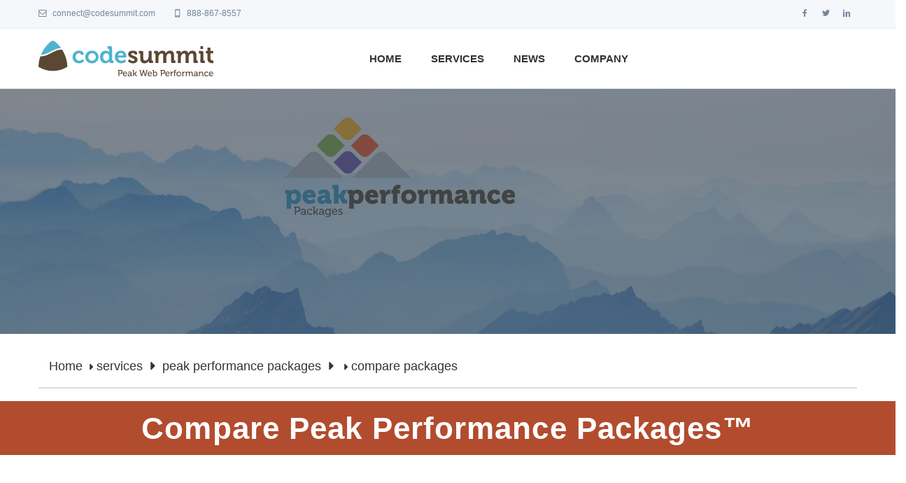

--- FILE ---
content_type: text/html
request_url: https://codesummit.com/services/peak-performance-packages/compare-packages/index.html
body_size: 4649
content:
<!DOCTYPE html>
<html  >

<head id="head"><title>
	Peak Performance Packages™ - Web and Marketing for your Business | Codesummit
</title><meta name="description" content="Peak Performance Web Packages. Alignment of every aspect of your online presence is what makes the Peak Performance Packages™ unique" /> 
<meta charset="UTF-8" /> 
<meta name="keywords" content="Peak Performance Packages™, Websites, Web Marketing, Office 365" /> 
<!-- Global site tag (gtag.js) - Google Analytics -->

<script async src="https://www.googletagmanager.com/gtag/js?id=UA-48719121-1"></script>
<script>
  window.dataLayer = window.dataLayer || [];
  function gtag(){dataLayer.push(arguments);}
  gtag('js', new Date());
  gtag('config', 'UA-48719121-1');
</script>

<!-- Global site tag (gtag.js) - Google Ads: 871085629 -->
<script async src="https://www.googletagmanager.com/gtag/js?id=AW-871085629"></script>
<script>
  window.dataLayer = window.dataLayer || [];
  function gtag(){dataLayer.push(arguments);}
  gtag('js', new Date());
  gtag('config', 'AW-871085629');
</script>

<meta name="apple-mobile-web-app-title" content="Codesummit">
<meta name="application-name" content="Codesummit">
<meta name="msapplication-TileColor" content="#ffffff">
<meta name="theme-color" content="#ffffff">
<meta http-equiv="X-UA-Compatible" content="IE=edge">
<meta name="viewport" content="width=device-width, initial-scale=1.0">
<meta property="og:image:width" content="279">
<meta property="og:image:height" content="279">
<meta property="og:title" content="compare packages">
<meta property="og:description" content='Peak Performance Web Packages. Alignment of every aspect of your online presence is what makes the Peak Performance Packages™ unique'>

<meta property="og:url" content="https://codesummit.com/services/peak-performance-packages/compare-packages/">
<meta property="og:site_name" content='Codesummit'>
<meta name="twitter:card" content="summary">
<meta name="twitter:creator" content="@codesummit">
<meta name="twitter:site" content="@peakperformancepackages">
<meta property="og:type" content="website">
<meta property="og:locale" content="en-US" />

<meta name="google-site-verification" content="gLxXYs2xoJWWlwBlV1u5GHBJjos-qJ-YGcpFCshaMy0" />
<meta name="msvalidate.01" content="" />

<link rel="apple-touch-icon" sizes="180x180" href="../../../prod/libraries/media/launch/site/logo/apple-touch-icon.png">
<link rel="shortcut icon" href="../../../prod/libraries/media/launch/site/logo/favicon.ico">
<link rel="icon" type="image/png" sizes="32x32" href="../../../prod/libraries/media/launch/site/logo/favicon-32x32.png">
<link rel="icon" type="image/png" sizes="16x16" href="../../../prod/libraries/media/launch/site/logo/favicon-16x16.png">
<link rel="manifest" href="../../../prod/libraries/media/launch/site/logo/manifest.json">
<link rel="mask-icon" href="../../../prod/libraries/media/launch/site/logo/safari-pinned-tab.svg" color="#ffffff">

<!-- CORE CSS -->
<link href="../../../prod/cmsvirtualfiles/cssstylesheets/launch/bundle.css" rel="stylesheet" type="text/css" />
<link rel="canonical" href='index.html' /> 



 

</head>
<body class="LTR Unknown ENUS ContentBody" >
    
    






    
    <div id="ctxM">

</div>
    <div id="container-wrap"> 
  <!-- Begin Header -->
  <header>
    <div class="navbar">
      <!-- Begin Mobile Logo and Hamburger Icon -->
      <div class="navbar-header">
        <div class="container">
          <!-- Begin Top Header -->
          <ul class="info pull-left">
            <li><a href='mailto:connect@codesummit.com'><i class="icon-fontello-mail-1 contact"></i>
  connect@codesummit.com
  </a>
</li><li><a href='tel:888-867-8557 '><i class="icon-fontello-mobile contact"></i>
  888-867-8557 
  </a>
</li>
          </ul>
          <ul class="social pull-right">
            
<!--Facebook-->
<li><a href='https://www.facebook.com/codesummit' target='_blank' title='Facebook'><i class='icon-fontello-s-facebook'></i></a></li>
<!--Twitter-->
<li><a href='https://twitter.com/codesummit' target='_blank' title='Twitter'><i class='icon-fontello-s-twitter'></i></a></li>
<!--Linkedin-->
<li><a href='https://www.linkedin.com/company/codesummit-llc' target='_blank' title='Linkedin'><i class='icon-fontello-s-linkedin'></i></a></li>
<!--Instagram-->

<!-- YouTube -->

<!--Pinterest-->

<!--Flickr-->


          </ul>
          <!-- End Top Header -->
          
          <!-- Begin Zone for Mobile Logo -->
          <a class="navbar-brand" href="../../../index.html">
             <img src="../../../prod/libraries/media/launch/site/logo/codesummit_web_development.svg" class="logo" alt="Codesummit">
          </a>
          <!-- End Zone for Mobile Logo -->
          
          <!-- Begin Hamburger Icon -->
          <a class="navbar-toggle btn responsive-menu pull-right" data-toggle="collapse" data-target=".navbar-collapse"><i class='icon-fontello-menu-1'></i></a>
          <!-- End Hamburger Icon -->
        </div>
      </div>
      <!-- End Mobile Logo and Hamburger Icon -->
      
      <!-- Begin Main Navigation, Desktop Logo--> 
      <div class="yamm">
        <div class="navbar-collapse collapse">
          <div class="container">
            <!-- Begin Desktop Logo -->
            <a class="navbar-brand" href="../../../index.html">
               <img src="../../../prod/libraries/media/launch/site/logo/codesummit_web_development.svg" class="logo" alt="Codesummit">
            </a>
            <!-- End Desktop Logo -->
            
            <!-- Begin Main Navigation -->
            <ul class="nav navbar-nav">
              
<li class="dropdown">
  <a href="../../../index.html" class="dropdown-toggle">home</a>
<li class="dropdown">
  <a href="../../index.html" class="dropdown-toggle">services</a>
<span class="angle top-level" data-toggle="dropdown"></span>
<ul class="dropdown-menu">
  <li class="dropdown-submenu">
  <a href="../index.html" class="dropdown-toggle" >peak performance packages</a><span class="angle" data-toggle="dropdown"></span>
<ul class="dropdown-menu"><li><a href="index.html">compare packages</a></li></ul>
</li><li class="dropdown-submenu">
  <a href="../../kentico/index.html" class="dropdown-toggle" >kentico</a><span class="angle" data-toggle="dropdown"></span>
<ul class="dropdown-menu"><li><a href="../../kentico/kentico-development/index.html">kentico development</a></li><li><a href="../../kentico/kentico-upgrades/index.html">kentico upgrades</a></li><li><a href="../../kentico/kentico-support-packages/index.html">kentico support packages</a></li><li><a href="../../kentico/kentico-integrations/index.html">kentico integrations</a></li></ul>
</li><li class="dropdown-submenu">
  <a href="../../microsoft-azure/index.html" class="dropdown-toggle" >microsoft azure</a><span class="angle" data-toggle="dropdown"></span>
<ul class="dropdown-menu"><li><a href="../../microsoft-azure/azure-devops/index.html">azure devops</a></li><li><a href="../../microsoft-azure/analytics-power-bi/index.html">analytics - power bi</a></li><li><a href="../../microsoft-azure/kentico-xperience-on-azure/index.html">kentico xperience on azure</a></li><li><a href="../../microsoft-azure/automation/index.html">automation</a></li><li><a href="../../microsoft-azure/azure-ai-and-cognitive-services/index.html">azure ai and cognitive services</a></li></ul>
</li><li class="dropdown-submenu">
  <a href="../../technology/index.html" class="dropdown-toggle" >technology</a><span class="angle" data-toggle="dropdown"></span>
<ul class="dropdown-menu"><li><a href="../../technology/microsoft-office-365/index.html">microsoft office 365</a></li><li><a href="../../technology/kentico-xperience/index.html">kentico xperience</a></li><li class="dropdown-submenu">
  <a href="../../technology/kentico-xperience/kentico-xperience-13/index.html" class="dropdown-toggle" >kentico xperience 13</a></ul>
</li></ul><li class="dropdown">
  <a href="../../../news/index.html" class="dropdown-toggle">news</a>
<li class="dropdown">
  <a href="../../../company/index.html" class="dropdown-toggle">company</a>
<span class="angle top-level" data-toggle="dropdown"></span>



  
  
  
            </ul>
            <!-- End Main Navigation -->
          </div>
        </div>
      </div>
      <!-- End Main Navigation, Desktop Logo -->
    </div>
  </header>
  <!-- End Header -->
  
  <!-- Begin Content -->
  <main>
    
<!-- Used to display a hero image or slider on the landing page -->
<section class="dark-bg img-bg img-bg-soft" style="background-image: url(../../../prod/libraries/media/launch/site/img/ppp-compare-packages.jpg);">
  <div class="container inner-xs">
    
    <div class="row"><div class="row inner-top-xs  general-content  "><div class="mb-pd-btm col-sm-12"></div></div></div>
</div>
</section>

<!-- Breadcrumbs -->
<section>
  <div class="container">
    <div class="row">
      <div class="col-md-12">
        <div class="breadcrumbs inner">
          <a href="../../../index.html">Home</a>
          <a href="../../index.html" class="CMSBreadCrumbsLink">services</a> <i class="icon-fontello-right-dir-1"></i> <a href="../index.html" class="CMSBreadCrumbsLink">peak performance packages</a> <i class="icon-fontello-right-dir-1"></i> <span  class="CMSBreadCrumbsCurrentItem">compare packages</span>

        </div>
      </div>
    </div>
  </div>
</section>

<section class="page-heading-band tertiary-background-heading">
  <div class="container">
    <div class="row text-center">
      <div class="col-md-12">
        <h1 class='white' >Compare Peak Performance Packages™</h1>
      </div>
      
    </div>
  </div>
</section>

<!-- Page Content -->
<div class="container inner-top-xs">
  <div class="row">
    <div class="col-md-12">
        <p class='text-center'>Start here to evaluate your options and find the perfect fit for your business. The chart below provides an easy way to compare the different package level features and costs, plus optional add-ons. &nbsp;<strong>NOTE: Package levels are priced per month and are for a 24-month term.&nbsp;</strong></p>
    </div>
  </div>
</div>

  <section>
    <div class="row">
      <div class="col-md-12 general-content">
          <section id="pricing-tables">
<div class="container">
<div class="row pricing col-4 custom">
<div class="col-lg-3 col-md-6 inner-top-sm">
<div class="plan">
<header>
<h2>Elevate</h2>

<div class="price"><span class="currency">$</span> <span class="amount">1995</span> <span class="period">/Mo</span></div>
<!-- <a class="btn" href="#">Learn More</a> --></header>

<ul class="features">
	<li>Domain Name</li>
	<li>Sitemap</li>
	<li>Wireframe</li>
	<li>Custom Design</li>
	<li>Marketing Strategy</li>
	<li>Kentico Xperience</li>
	<li>Secure Azure Hosting (SSL)</li>
	<li>SEO</li>
	<li>Content Migration <span class="features-sub">Up to 20 pages</span></li>
	<li>URL Mapping (SEO) <span class="features-sub">Up to 20 pages</span></li>
	<li>Google Search Console Set Up</li>
	<li>Kentico Analytics</li>
	<li>Google Analytics</li>
	<li>Office 365 - 1</li>
	<li>SendGrid</li>
	<li>Email Marketing <span class="features-sub">5k 2/Mo</span></li>
	<li>SEO Optimization <span class="features-sub">(Landing Pages) Basic</span></li>
	<li>SEM - Basic</li>
	<li>Social Media Marketing</li>
	<li>Reporting - Basic</li>
	<li>Meetings - Quarterly</li>
</ul>
</div>
</div>

<div class="col-lg-3 col-md-6 inner-top-sm">
<div class="plan">
<header>
<h2>Explore</h2>

<div class="price"><span class="currency">$</span> <span class="amount">3295</span> <span class="period">/Mo</span></div>
<!-- <a class="btn" href="#">Change to this plan</a> --></header>

<ul class="features">
	<li>Domain Name</li>
	<li>Sitemap</li>
	<li>Wireframe</li>
	<li>Custom Design</li>
	<li>Marketing Strategy</li>
	<li>Kentico Xperience</li>
	<li>Secure Azure Hosting (SSL)</li>
	<li>SEO</li>
	<li>Content Migration <span class="features-sub">Up to 30 pages</span></li>
	<li>URL Mapping (SEO) <span class="features-sub">Up to 30 pages</span></li>
	<li>Google Search Console Set Up</li>
	<li>Kentico Analytics</li>
	<li>Google Analytics</li>
	<li>Power BI</li>
	<li>Office 365 - 5</li>
	<li>SendGrid</li>
	<li>Email Marketing <span class="features-sub">10k 4/Mo</span></li>
	<li>SEO Optimization <span class="features-sub">(Landing Pages) Advanced</span></li>
	<li>SEM - Advanced</li>
	<li>Social Media Marketing</li>
	<li>YEXT</li>
	<li>Reporting - Advanced</li>
	<li>Meetings - 1/Mo</li>
</ul>
</div>
</div>

<div class="col-lg-3 col-md-6 inner-top-sm">
<div class="plan">
<header>
<h2>Expand</h2>

<div class="price"><span class="currency">$</span> <span class="amount">5495</span> <span class="period">/Mo</span></div>
<!-- <a class="btn" href="#">Change to this plan</a> --></header>

<ul class="features">
	<li>Domain Name</li>
	<li>Sitemap</li>
	<li>Wireframe</li>
	<li>Custom Design</li>
	<li>Marketing Strategy</li>
	<li>Kentico Xperience</li>
	<li>Secure Azure Hosting (SSL)</li>
	<li>SEO</li>
	<li>Content Migration <span class="features-sub">Up to 50 pages</span></li>
	<li>URL Mapping (SEO) <span class="features-sub">Up to 50 pages</span></li>
	<li>Google Search Console Set Up</li>
	<li>Kentico Analytics</li>
	<li>Google Analytics</li>
	<li>Power BI</li>
	<li>Office 365 - 10</li>
	<li>SendGrid</li>
	<li>Email Marketing <span class="features-sub">25k 4/Mo+</span></li>
	<li>SEO Optimization <span class="features-sub">(Landing Pages) Premium</span></li>
	<li>SEM - Premium</li>
	<li>Social Media Marketing</li>
	<li>YEXT</li>
	<li>Reporting - Premium</li>
	<li>Meetings - 2/Mo</li>
	<li>Social Response Management</li>
	<li>Twilio In Site SMS</li>
</ul>
</div>
</div>

<div class="col-lg-3 col-md-6 inner-top-sm">
<div class="plan">
<header>
<h2>Excel</h2>

<div class="price"><span class="amount">Custom</span></div>
<!-- <a class="btn" href="#">Change to this plan</a> --></header>

<ul class="features">
	<li>Domain Name</li>
	<li>Sitemap</li>
	<li>Wireframe</li>
	<li>Custom Design</li>
	<li>Marketing Strategy</li>
	<li>Kentico Xperience</li>
	<li>Secure Azure Hosting (SSL)</li>
	<li>SEO</li>
	<li>Content Migration <span class="features-sub">Unlimited</span></li>
	<li>URL Mapping (SEO) <span class="features-sub">Unlimited</span></li>
	<li>Google Search Console Set Up</li>
	<li>Kentico Analytics</li>
	<li>Google Analytics</li>
	<li>Power BI</li>
	<li>Office 365 - 10+</li>
	<li>SendGrid</li>
	<li>Email Marketing <span class="features-sub">25k 4/Mo+</span></li>
	<li>SEO Optimization <span class="features-sub">(Landing Pages) Premium</span></li>
	<li>SEM - Premium</li>
	<li>Social Media Marketing</li>
	<li>YEXT</li>
	<li>Reporting - Premium</li>
	<li>Meetings - 2/Mo</li>
	<li>Social Response Management</li>
	<li>Marketing Automation</li>
	<li>Content Personalization</li>
	<li>Personas</li>
	<li>Multi-Variate Testing</li>
	<li>Twilio In Site SMS</li>
</ul>
</div>
</div>
</div>
</div>
</section>

        </div>
      </div>
  </section><div class="pd-30"></div><section class="tertiary-background">
  <div class="container inner-xs">
    
    <div class="row">
      <div class="col-md-10 col-centered"> 
        <div class="text-center">
          <h2 class="white">Contact Codesummit</h2>
          <p class="white pd-btm-20">Is your business ready for a Peak Performance Package™?</p>
        </div>
      </div>
    </div>
    
    <div class="row"><div class="row  "><div class="col-sm-12"><span class="btn-widget text-center">
  <a href="../../../contact-us/index.html" class="btn btn-large primary-background standard-width white" target="_self">Contact Us</a>
</span></div></div></div>
</div>
</section><section class="feedback primary-background">
  <div class="col-lg-4 col-sm-8 col-centered text-center"><div id="p_lt_WebPartZone6_zPlaceholder_pph_p_lt_WebPartZone5_zBZ_CORE_V1_Feedback_sys_pnlUpdate">
	
</div></div>
</section>
  </main>
  <!-- End Content -->
  
  <!-- Begin Above Footer Widget -->
  <div id="p_lt_WebPartZone7_zAfWidget_sys_pnlUpdate">

</div>
  <!-- End Above Footer Widget -->
  
  <!-- Begin Footer -->
  <footer class="dark-bg">
    <!-- Begin Main Footer Content -->
    <div class="container inner">
      <div class="row">
        <div class="col-md-3 col-sm-6 inner">
          <h4 class='text-left' >WHO WE ARE</h4><a href="../../../index.html">
  <img class="logo img-intext" src='../../../prod/libraries/media/launch/site/logo/codesummit_logo_w_tagline_rev.svg' alt="launch">
</a>
<p>Codesummit leverages experience, technology and strategies to deliver content to your customers and growth to your business.</p>
<a href='../../../company/about/index.html' class="txt-btn">More About Us</a>
<div class="footer-social">
  <!--Facebook-->
  <span class='footer-social-media'><a href='https://www.facebook.com/codesummit' target='_blank' title='Facebook'><i class='icon-fontello-s-facebook'></i></a></span>
  <!--Twitter-->
  <span class='footer-social-media'><a href='https://twitter.com/codesummit' target='_blank' title='Twitter'><i class='icon-fontello-s-twitter'></i></a></span>
  <!--Linkedin-->
  <span class='footer-social-media'><a href='https://www.linkedin.com/company/codesummit-llc' target='_blank' title='Linkedin'><i class='icon-fontello-s-linkedin'></i></a></span>
  <!--Instagram-->
  
  <!-- YouTube -->
  
  <!-- Pinterest -->
  
   <!-- Flickr -->
  
</div>


        </div>
        <div class="col-md-3 col-sm-6 inner">
          <h4 class='text-left' >POPULAR LINKS</h4>
<div class="footer-link"><a id="p_lt_WebPartZone9_zFooterInfo2_CORE_V1_Footer_Link_btnElem_hyperLink" href="../../../index.html" target="_self"><span id="p_lt_WebPartZone9_zFooterInfo2_CORE_V1_Footer_Link_btnElem_lblText">Home</span></a></div>

<div class="footer-link"><a id="p_lt_WebPartZone9_zFooterInfo2_CORE_V1_Footer_Link1_btnElem_hyperLink" href="../../index.html" target="_self"><span id="p_lt_WebPartZone9_zFooterInfo2_CORE_V1_Footer_Link1_btnElem_lblText">Codesummit Services</span></a></div>

<div class="footer-link"><a id="p_lt_WebPartZone9_zFooterInfo2_CORE_V1_Footer_Link2_btnElem_hyperLink" href="../../../news/index.html" target="_self"><span id="p_lt_WebPartZone9_zFooterInfo2_CORE_V1_Footer_Link2_btnElem_lblText">Technology News</span></a></div>

<div class="footer-link"><a id="p_lt_WebPartZone9_zFooterInfo2_CORE_V1_Footer_Link3_btnElem_hyperLink" href="../../../contact-us/index.html" target="_self"><span id="p_lt_WebPartZone9_zFooterInfo2_CORE_V1_Footer_Link3_btnElem_lblText">Contact Codesummit</span></a></div>

<div class="footer-link"><a id="p_lt_WebPartZone9_zFooterInfo2_CORE_V1_Footer_Link4_btnElem_hyperLink" href="../../technology/index.html" target="_self"><span id="p_lt_WebPartZone9_zFooterInfo2_CORE_V1_Footer_Link4_btnElem_lblText">Technology Partners</span></a></div>

        </div>
        <div class="col-md-3 col-sm-6 inner">
          <h4 class='text-left' >GET IN TOUCH</h4><p class='text-left'>Have a question for us or need technical support? Contact us:</p>
  <div class="contact-link">
    <i class="icon-fontello-location contact"></i><span>
     12399 Stafford Rd, Chagrin Falls, OH&nbsp; 44023
     </span>
  </div><span class="contact-link">
  <a href='tel:888-867-8557 '><i class="icon-fontello-mobile contact"></i><span>
    888-867-8557 
    </span>
  </a>
</span><span class="contact-link">
  <a href='mailto:connect@codesummit.com'> <i class="icon-fontello-mail-1 contact"></i><span>
    connect@codesummit.com
    </span>
  </a>
</span>
        </div>
        <div class="col-md-3 col-sm-6 inner">
          
        </div>
      </div>
    </div>
    <!-- End Main Footer Content -->
    
    <!-- Begin Sub Footer Content -->
    <div class="footer-bottom">
      <div class="container inner">
        <div class="footer-menu pull-left">
          <div class="copyright">
  ©<span>2023</span><span>Codesummit, LLC.</span><span>All Rights Reserved.</span>
</div>
        </div>
        <div class="footer-menu pull-right">
          
<div class="footer-link"><a id="p_lt_WebPartZone13_zSubMenu_CORE_V1_Footer_Link8_btnElem_hyperLink" href="https://xperience.io/" target="_blank"><span id="p_lt_WebPartZone13_zSubMenu_CORE_V1_Footer_Link8_btnElem_lblText">Powered by Xperience</span></a></div>

<div class="footer-link"><a id="p_lt_WebPartZone13_zSubMenu_CORE_V1_Footer_Link9_btnElem_hyperLink" href="../../../index.html" target="_blank"><span id="p_lt_WebPartZone13_zSubMenu_CORE_V1_Footer_Link9_btnElem_lblText">Codesummit Peak Performance</span></a></div>

        </div>
      </div>
    </div>
    <!-- End Sub Footer Content -->
      </footer>
      <!-- End Footer -->
    </div>

    <script type="text/javascript">
      function downloadJSAtOnload() {
        var element = document.createElement("script");
        element.src = '../../../prod/cmsscripts/custom/core/v1/launch/bundle.js';
        document.body.appendChild(element);
      }
      if (window.addEventListener)
        window.addEventListener("load", downloadJSAtOnload, false);
      else if (window.attachEvent)
        window.attachEvent("onload", downloadJSAtOnload);
      else window.onload = downloadJSAtOnload;
    </script>
    
    
        
    


  </form>
</body>
</html>


--- FILE ---
content_type: image/svg+xml
request_url: https://codesummit.com/prod/libraries/media/launch/site/logo/codesummit_logo_w_tagline_rev.svg
body_size: 9635
content:
<svg id="Layer_1" data-name="Layer 1" xmlns="http://www.w3.org/2000/svg" viewBox="0 0 353.7 72.2"><defs><style>.cls-1{fill:#fff;}</style></defs><title>codesummit_logo_w_tagline_rev</title><path class="cls-1" d="M137.43,59.69c3.17,0,8.88,1.3,8.88,5.52v2.88h-5.38V66.75c0-1.35-2-1.92-3.5-1.92-4.22,0-7.25,3.21-7.25,7.63,0,5,3.7,7.54,7.63,7.54,4.18,0,7.25-3.31,7.25-3.31l2.55,4.22a14,14,0,0,1-10.32,4.42c-8.07,0-13.25-5.72-13.25-12.82C124,65.6,129,59.69,137.43,59.69Z" transform="translate(-55.22 -39.35)"/><path class="cls-1" d="M163.25,59.69c7.49,0,13.45,5.33,13.45,12.82s-6,12.82-13.45,12.82-13.39-5.28-13.39-12.82S155.81,59.69,163.25,59.69Zm0,20.45A7.64,7.64,0,1,0,156,72.51,7.28,7.28,0,0,0,163.25,80.14Z" transform="translate(-55.22 -39.35)"/><path class="cls-1" d="M190.9,59.69c5.33,0,7.06,3,7.06,3h.09s0-.63,0-1.44V56.91A1,1,0,0,0,197,55.85H195V50.67h5.81c2.25,0,3.26,1,3.26,3.26V78.56a1,1,0,0,0,1.06,1H207v5.14h-5.62c-2.2,0-3-1.06-3-2.5v-.91h-.1s-2,4-7.63,4c-6.62,0-10.9-5.24-10.9-12.82C179.76,64.73,184.42,59.69,190.9,59.69Zm7.25,12.77c0-3.79-2-7.54-6.05-7.54-3.36,0-6.14,2.74-6.14,7.59,0,4.66,2.44,7.68,6,7.68C195.17,80.19,198.15,77.89,198.15,72.46Z" transform="translate(-55.22 -39.35)"/><path class="cls-1" d="M222.05,59.69c7,0,10.85,5.14,10.85,11.62,0,.72-.14,2.25-.14,2.25h-16.9a7,7,0,0,0,7.35,6.58,11.14,11.14,0,0,0,6.86-2.73l2.54,4.22a14.87,14.87,0,0,1-9.84,3.7c-8.11,0-13.15-5.86-13.15-12.82C209.62,65,214.71,59.69,222.05,59.69Zm4.61,9.65c-.09-2.93-2.11-4.94-4.61-4.94a5.86,5.86,0,0,0-6,4.94Z" transform="translate(-55.22 -39.35)"/><path class="cls-1" d="M238.9,77s3.12,3.6,7.3,3.6c1.87,0,3.31-.76,3.31-2.4,0-3.45-12.91-3.4-12.91-11.33,0-4.89,4.41-7.15,9.5-7.15,3.31,0,8.59,1.11,8.59,5.09v2.54h-5.37v-1.2c0-1.15-1.73-1.72-3.08-1.72-2.16,0-3.64.76-3.64,2.2,0,3.84,13,3.08,13,11.24,0,4.61-4.09,7.49-9.41,7.49A13.43,13.43,0,0,1,236,81Z" transform="translate(-55.22 -39.35)"/><path class="cls-1" d="M261.17,66.51a.94.94,0,0,0-1.06-1.06h-1.92V60.27H264c2.26,0,3.22,1,3.22,3.21V74.77c0,3,.77,5,3.79,5,4.42,0,6.87-3.89,6.87-8.26V60.27H284V78.56a1,1,0,0,0,1.06,1H287v5.14h-5.62c-2.11,0-3.21-1-3.21-2.74v-.67c0-.57,0-1.1,0-1.1h-.09a9.26,9.26,0,0,1-8.45,5.09c-5.23,0-8.45-2.64-8.45-9.32Z" transform="translate(-55.22 -39.35)"/><path class="cls-1" d="M291.89,66.51a.94.94,0,0,0-1.06-1.06h-1.92V60.27h5.62c2.16,0,3.22,1,3.22,2.73v.72c0,.53-.05,1.06-.05,1.06h.09a9.14,9.14,0,0,1,7.93-5.09c3.69,0,6.09,1.73,7.15,5H313a9.47,9.47,0,0,1,8.36-5c5.09,0,8,2.88,8,9.31v9.56a1,1,0,0,0,1.06,1h1.87v5.14H326.5c-2.3,0-3.26-1-3.26-3.26V70.16c0-2.79-.53-4.9-3.36-4.9-3,0-5.19,2.54-5.86,5.62a10.6,10.6,0,0,0-.38,3.12V84.75h-6.1V70.16c0-2.64-.38-4.9-3.31-4.9s-5.14,2.54-5.91,5.66a12.55,12.55,0,0,0-.38,3.08V84.75h-6.05Z" transform="translate(-55.22 -39.35)"/><path class="cls-1" d="M337.15,66.51a.94.94,0,0,0-1-1.06h-1.92V60.27h5.61c2.17,0,3.22,1,3.22,2.73v.72c0,.53-.05,1.06-.05,1.06h.1A9.11,9.11,0,0,1,351,59.69c3.7,0,6.1,1.73,7.15,5h.1a9.44,9.44,0,0,1,8.35-5c5.09,0,8,2.88,8,9.31v9.56a1,1,0,0,0,1,1h1.88v5.14h-5.76c-2.31,0-3.27-1-3.27-3.26V70.16c0-2.79-.53-4.9-3.36-4.9-3,0-5.18,2.54-5.86,5.62A10.94,10.94,0,0,0,358.9,74V84.75h-6.1V70.16c0-2.64-.38-4.9-3.31-4.9s-5.14,2.54-5.9,5.66A12.54,12.54,0,0,0,343.2,74V84.75h-6.05Z" transform="translate(-55.22 -39.35)"/><path class="cls-1" d="M382.61,66.51a.94.94,0,0,0-1.06-1.06h-1.92V60.27h5.81c2.26,0,3.22,1,3.22,3.26v15a1,1,0,0,0,1,1h1.92v5.14h-5.8c-2.26,0-3.22-1-3.22-3.26Zm.29-15.84h5.28v5.61H382.9Z" transform="translate(-55.22 -39.35)"/><path class="cls-1" d="M396.87,65.12H393.7V60.27H397V53.6H403v6.67h5.57v4.85H403V75c0,4,3.17,4.6,4.85,4.6a6.11,6.11,0,0,0,1.11-.09v5.33A11.61,11.61,0,0,1,407,85c-3.41,0-10.17-1-10.17-9.22Z" transform="translate(-55.22 -39.35)"/><path class="cls-1" d="M103,57.63c-16.3-1-27.61,14.63-44,13.46a62.39,62.39,0,0,0-3.79,21.24,55,55,0,0,0,58.3.06C113.52,78.71,108.73,66.73,103,57.63Z" transform="translate(-55.22 -39.35)"/><path class="cls-1" d="M100.94,54.59C94.19,45,86.78,39.35,84.36,39.35c-3.43,0-16.85,11.09-24.22,28.84C75.05,68,85.91,54.35,100.94,54.59Z" transform="translate(-55.22 -39.35)"/><path class="cls-1" d="M216.86,100.17h-1.17V98.62h5.59a3.78,3.78,0,0,1,4,4,3.82,3.82,0,0,1-4,4h-2.62v4.7h-1.8Zm4.14,4.91a2.27,2.27,0,0,0,2.41-2.48,2.23,2.23,0,0,0-2.4-2.43h-2.35v4.91Z" transform="translate(-55.22 -39.35)"/><path class="cls-1" d="M230.52,102c2.56,0,3.92,1.91,3.92,4.26,0,.24-.05.72-.05.72h-6.64a3,3,0,0,0,3.13,3.05,4.18,4.18,0,0,0,2.66-1.07l.76,1.25a5.33,5.33,0,0,1-3.51,1.33,4.65,4.65,0,0,1-4.85-4.77A4.48,4.48,0,0,1,230.52,102Zm2.12,3.71a2.16,2.16,0,0,0-2.14-2.33,2.62,2.62,0,0,0-2.68,2.33Z" transform="translate(-55.22 -39.35)"/><path class="cls-1" d="M241.39,105.66h.4v-.09c0-1.6-.6-2.18-2-2.18-.43,0-1.49.11-1.49.7v.53h-1.64v-.9c0-1.5,2.27-1.71,3.15-1.71,3,0,3.74,1.54,3.74,3.56v3.87a.36.36,0,0,0,.4.4h.74v1.49H243c-.81,0-1.14-.39-1.14-1a3.49,3.49,0,0,1,0-.54h0a3.11,3.11,0,0,1-2.89,1.8,2.85,2.85,0,0,1-3.1-2.77C235.9,105.84,239.86,105.66,241.39,105.66Zm-2,4.48c1.48,0,2.43-1.54,2.43-2.89v-.31h-.45c-1.31,0-3.69.07-3.69,1.75A1.52,1.52,0,0,0,239.37,110.14Z" transform="translate(-55.22 -39.35)"/><path class="cls-1" d="M246.48,100.51a.34.34,0,0,0-.39-.39h-.74v-1.5h1.73c.81,0,1.15.24,1.15,1v5.9H249a1.19,1.19,0,0,0,1-.39l2.11-3h2l-2.47,3.39a2.11,2.11,0,0,1-.68.68v0s.3.11.61.68l1.35,2.47c.14.29.32.36.78.36h.55v1.49H253a1.36,1.36,0,0,1-1.51-.84l-1.66-3.06a1,1,0,0,0-.9-.38h-.68v4.28h-1.75Z" transform="translate(-55.22 -39.35)"/><path class="cls-1" d="M260.09,100.57c-.09-.33-.29-.4-.61-.4h-.27V98.62h1c.9,0,1.35.18,1.57,1l2,8.17c.17.68.26,1.35.26,1.35h0s.11-.65.31-1.35l2.55-9.18h1.62l2.38,9.18a13.63,13.63,0,0,1,.27,1.35h0a12.28,12.28,0,0,1,.23-1.35l2-8.17c.22-.87.65-1,1.55-1h1v1.55h-.27c-.32,0-.52.07-.61.4l-2.79,10.76h-2.09l-2.16-8c-.21-.83-.36-1.74-.36-1.74h0s-.18.91-.42,1.72l-2.3,8h-2.11Z" transform="translate(-55.22 -39.35)"/><path class="cls-1" d="M280.59,102c2.56,0,3.93,1.91,3.93,4.26,0,.24-.06.72-.06.72h-6.64A3.05,3.05,0,0,0,281,110a4.19,4.19,0,0,0,2.67-1.07l.75,1.25a5.33,5.33,0,0,1-3.51,1.33,4.64,4.64,0,0,1-4.84-4.77A4.48,4.48,0,0,1,280.59,102Zm2.13,3.71a2.17,2.17,0,0,0-2.14-2.33,2.63,2.63,0,0,0-2.69,2.33Z" transform="translate(-55.22 -39.35)"/><path class="cls-1" d="M286.77,100.51a.35.35,0,0,0-.4-.39h-.74v-1.5h1.73c.81,0,1.15.34,1.15,1.15v3c0,.44,0,.76,0,.76h0a3.28,3.28,0,0,1,2.94-1.49c2.45,0,4,1.94,4,4.77s-1.74,4.77-4.14,4.77a3.28,3.28,0,0,1-2.86-1.53h0a5.52,5.52,0,0,1,0,.68v.63h-1.67Zm4.28,9.54c1.44,0,2.63-1.18,2.63-3.25s-1.06-3.26-2.59-3.26c-1.35,0-2.61.95-2.61,3.27C288.48,108.43,289.32,110.05,291.05,110.05Z" transform="translate(-55.22 -39.35)"/><path class="cls-1" d="M302.8,100.17h-1.17V98.62h5.6a3.78,3.78,0,0,1,4,4,3.82,3.82,0,0,1-4,4H304.6v4.7h-1.8Zm4.14,4.91a2.27,2.27,0,0,0,2.42-2.48,2.23,2.23,0,0,0-2.4-2.43H304.6v4.91Z" transform="translate(-55.22 -39.35)"/><path class="cls-1" d="M316.47,102c2.55,0,3.92,1.91,3.92,4.26,0,.24-.05.72-.05.72h-6.65a3.06,3.06,0,0,0,3.14,3.05,4.18,4.18,0,0,0,2.66-1.07l.76,1.25a5.33,5.33,0,0,1-3.51,1.33,4.65,4.65,0,0,1-4.85-4.77A4.48,4.48,0,0,1,316.47,102Zm2.12,3.71a2.16,2.16,0,0,0-2.14-2.33,2.62,2.62,0,0,0-2.68,2.33Z" transform="translate(-55.22 -39.35)"/><path class="cls-1" d="M322.71,104.11a.35.35,0,0,0-.4-.39h-.73v-1.5h1.65c.8,0,1.17.33,1.17,1.06v.58c0,.36,0,.63,0,.63h0a2.92,2.92,0,0,1,3.35-2.34v1.73a2.29,2.29,0,0,0-.52-.06,2.78,2.78,0,0,0-2.56,2.15,5.59,5.59,0,0,0-.21,1.64v3.72h-1.75Z" transform="translate(-55.22 -39.35)"/><path class="cls-1" d="M329.68,103.63h-1.14v-1.41h1.14v-.3a3.12,3.12,0,0,1,3.44-3.39,4,4,0,0,1,.66,0v1.5a2.29,2.29,0,0,0-.45,0,1.73,1.73,0,0,0-1.91,1.91v.27h2.16v1.41h-2.16v7.7h-1.74Z" transform="translate(-55.22 -39.35)"/><path class="cls-1" d="M339.15,102a4.77,4.77,0,1,1-4.9,4.75A4.74,4.74,0,0,1,339.15,102Zm0,8a3.26,3.26,0,1,0-3.12-3.28A3.15,3.15,0,0,0,339.15,110Z" transform="translate(-55.22 -39.35)"/><path class="cls-1" d="M346.24,104.11a.35.35,0,0,0-.4-.39h-.74v-1.5h1.66c.79,0,1.17.33,1.17,1.06v.58a4.77,4.77,0,0,1,0,.63h0a3.14,3.14,0,0,1,2.88-2.38,3.3,3.3,0,0,1,.47,0v1.73a2.4,2.4,0,0,0-.52-.06A2.77,2.77,0,0,0,348.2,106a5.6,5.6,0,0,0-.22,1.64v3.72h-1.74Z" transform="translate(-55.22 -39.35)"/><path class="cls-1" d="M353.33,104.11a.35.35,0,0,0-.4-.39h-.74v-1.5h1.68c.79,0,1.15.34,1.15,1v.34c0,.29,0,.52,0,.52h0a3.52,3.52,0,0,1,3.11-2.08,2.48,2.48,0,0,1,2.74,2.07h0a3.65,3.65,0,0,1,3.24-2.07c2.05,0,3,1.17,3,3.49v3.94a.36.36,0,0,0,.4.4h.74v1.49h-1.73c-.81,0-1.15-.34-1.15-1.15v-4.3c0-1.28-.25-2.29-1.6-2.29a2.88,2.88,0,0,0-2.56,2.34,5.28,5.28,0,0,0-.14,1.24v4.16h-1.75v-5.45c0-1.19-.18-2.29-1.57-2.29A2.9,2.9,0,0,0,355.2,106a4.89,4.89,0,0,0-.12,1.17v4.16h-1.75Z" transform="translate(-55.22 -39.35)"/><path class="cls-1" d="M374.82,105.66h.4v-.09c0-1.6-.6-2.18-2-2.18-.43,0-1.49.11-1.49.7v.53h-1.64v-.9c0-1.5,2.27-1.71,3.15-1.71,2.95,0,3.74,1.54,3.74,3.56v3.87a.36.36,0,0,0,.4.4h.74v1.49h-1.64c-.81,0-1.13-.39-1.13-1a4.63,4.63,0,0,1,0-.54h0a3.11,3.11,0,0,1-2.9,1.8,2.85,2.85,0,0,1-3.1-2.77C369.33,105.84,373.29,105.66,374.82,105.66Zm-2,4.48c1.48,0,2.44-1.54,2.44-2.89v-.31h-.45c-1.32,0-3.7.07-3.7,1.75A1.52,1.52,0,0,0,372.8,110.14Z" transform="translate(-55.22 -39.35)"/><path class="cls-1" d="M380,104.11a.35.35,0,0,0-.4-.39h-.74v-1.5h1.68c.77,0,1.15.34,1.15,1v.34a3.38,3.38,0,0,1,0,.52h0A3.71,3.71,0,0,1,385.1,102c2.16,0,3.13,1.17,3.13,3.49v3.94a.36.36,0,0,0,.4.4h.74v1.49h-1.73c-.81,0-1.15-.34-1.15-1.15V105.9c0-1.28-.26-2.29-1.71-2.29a3,3,0,0,0-2.89,2.23,3.94,3.94,0,0,0-.16,1.23v4.26H380Z" transform="translate(-55.22 -39.35)"/><path class="cls-1" d="M395.27,102c1.1,0,3.28.45,3.28,2v.94H397v-.5c0-.65-1-.94-1.69-.94a3.25,3.25,0,0,0,.09,6.5,4.11,4.11,0,0,0,2.83-1.26l.75,1.24a5,5,0,0,1-3.71,1.57,4.77,4.77,0,1,1,0-9.54Z" transform="translate(-55.22 -39.35)"/><path class="cls-1" d="M404.54,102c2.56,0,3.92,1.91,3.92,4.26,0,.24,0,.72,0,.72h-6.64A3,3,0,0,0,404.9,110a4.14,4.14,0,0,0,2.66-1.07l.76,1.25a5.33,5.33,0,0,1-3.51,1.33,4.64,4.64,0,0,1-4.84-4.77A4.48,4.48,0,0,1,404.54,102Zm2.12,3.71a2.16,2.16,0,0,0-2.14-2.33,2.62,2.62,0,0,0-2.68,2.33Z" transform="translate(-55.22 -39.35)"/></svg>

--- FILE ---
content_type: image/svg+xml
request_url: https://codesummit.com/prod/libraries/media/launch/site/logo/codesummit_web_development.svg
body_size: 9672
content:
<svg id="Layer_1" data-name="Layer 1" xmlns="http://www.w3.org/2000/svg" viewBox="0 0 353.7 72.2"><defs><style>.cls-1{fill:#4fb3ce;}.cls-2{fill:#5a4832;}</style></defs><title>codesummit_web_development</title><path class="cls-1" d="M137.43,59.69c3.17,0,8.88,1.3,8.88,5.52v2.88h-5.38V66.75c0-1.35-2-1.92-3.5-1.92-4.22,0-7.25,3.21-7.25,7.63,0,5,3.7,7.54,7.63,7.54,4.18,0,7.25-3.31,7.25-3.31l2.55,4.22a14,14,0,0,1-10.32,4.42c-8.07,0-13.25-5.72-13.25-12.82C124,65.6,129,59.69,137.43,59.69Z" transform="translate(-55.22 -39.35)"/><path class="cls-1" d="M163.25,59.69c7.49,0,13.45,5.33,13.45,12.82s-6,12.82-13.45,12.82-13.39-5.28-13.39-12.82S155.81,59.69,163.25,59.69Zm0,20.45A7.64,7.64,0,1,0,156,72.51,7.28,7.28,0,0,0,163.25,80.14Z" transform="translate(-55.22 -39.35)"/><path class="cls-1" d="M190.9,59.69c5.33,0,7.06,3,7.06,3h.09s0-.63,0-1.44V56.91A1,1,0,0,0,197,55.85H195V50.67h5.81c2.25,0,3.26,1,3.26,3.26V78.56a1,1,0,0,0,1.06,1H207v5.14h-5.62c-2.2,0-3-1.06-3-2.5v-.91h-.1s-2,4-7.63,4c-6.62,0-10.9-5.24-10.9-12.82C179.76,64.73,184.42,59.69,190.9,59.69Zm7.25,12.77c0-3.79-2-7.54-6.05-7.54-3.36,0-6.14,2.74-6.14,7.59,0,4.66,2.44,7.68,6,7.68C195.17,80.19,198.15,77.89,198.15,72.46Z" transform="translate(-55.22 -39.35)"/><path class="cls-1" d="M222.05,59.69c7,0,10.85,5.14,10.85,11.62,0,.72-.14,2.25-.14,2.25h-16.9a7,7,0,0,0,7.35,6.58,11.14,11.14,0,0,0,6.86-2.73l2.54,4.22a14.87,14.87,0,0,1-9.84,3.7c-8.11,0-13.15-5.86-13.15-12.82C209.62,65,214.71,59.69,222.05,59.69Zm4.61,9.65c-.09-2.93-2.11-4.94-4.61-4.94a5.86,5.86,0,0,0-6,4.94Z" transform="translate(-55.22 -39.35)"/><path class="cls-2" d="M238.9,77s3.12,3.6,7.3,3.6c1.87,0,3.31-.76,3.31-2.4,0-3.45-12.91-3.4-12.91-11.33,0-4.89,4.41-7.15,9.5-7.15,3.31,0,8.59,1.11,8.59,5.09v2.54h-5.37v-1.2c0-1.15-1.73-1.72-3.08-1.72-2.16,0-3.64.76-3.64,2.2,0,3.84,13,3.08,13,11.24,0,4.61-4.09,7.49-9.41,7.49A13.43,13.43,0,0,1,236,81Z" transform="translate(-55.22 -39.35)"/><path class="cls-2" d="M261.17,66.51a.94.94,0,0,0-1.06-1.06h-1.92V60.27H264c2.26,0,3.22,1,3.22,3.21V74.77c0,3,.77,5,3.79,5,4.42,0,6.87-3.89,6.87-8.26V60.27H284V78.56a1,1,0,0,0,1.06,1H287v5.14h-5.62c-2.11,0-3.21-1-3.21-2.74v-.67c0-.57,0-1.1,0-1.1h-.09a9.26,9.26,0,0,1-8.45,5.09c-5.23,0-8.45-2.64-8.45-9.32Z" transform="translate(-55.22 -39.35)"/><path class="cls-2" d="M291.89,66.51a.94.94,0,0,0-1.06-1.06h-1.92V60.27h5.62c2.16,0,3.22,1,3.22,2.73v.72c0,.53-.05,1.06-.05,1.06h.09a9.14,9.14,0,0,1,7.93-5.09c3.69,0,6.09,1.73,7.15,5H313a9.47,9.47,0,0,1,8.36-5c5.09,0,8,2.88,8,9.31v9.56a1,1,0,0,0,1.06,1h1.87v5.14H326.5c-2.3,0-3.26-1-3.26-3.26V70.16c0-2.79-.53-4.9-3.36-4.9-3,0-5.19,2.54-5.86,5.62a10.6,10.6,0,0,0-.38,3.12V84.75h-6.1V70.16c0-2.64-.38-4.9-3.31-4.9s-5.14,2.54-5.91,5.66a12.55,12.55,0,0,0-.38,3.08V84.75h-6.05Z" transform="translate(-55.22 -39.35)"/><path class="cls-2" d="M337.15,66.51a.94.94,0,0,0-1-1.06h-1.92V60.27h5.61c2.17,0,3.22,1,3.22,2.73v.72c0,.53-.05,1.06-.05,1.06h.1A9.11,9.11,0,0,1,351,59.69c3.7,0,6.1,1.73,7.15,5h.1a9.44,9.44,0,0,1,8.35-5c5.09,0,8,2.88,8,9.31v9.56a1,1,0,0,0,1,1h1.88v5.14h-5.76c-2.31,0-3.27-1-3.27-3.26V70.16c0-2.79-.53-4.9-3.36-4.9-3,0-5.18,2.54-5.86,5.62A10.94,10.94,0,0,0,358.9,74V84.75h-6.1V70.16c0-2.64-.38-4.9-3.31-4.9s-5.14,2.54-5.9,5.66A12.54,12.54,0,0,0,343.2,74V84.75h-6.05Z" transform="translate(-55.22 -39.35)"/><path class="cls-2" d="M382.61,66.51a.94.94,0,0,0-1.06-1.06h-1.92V60.27h5.81c2.26,0,3.22,1,3.22,3.26v15a1,1,0,0,0,1,1h1.92v5.14h-5.8c-2.26,0-3.22-1-3.22-3.26Zm.29-15.84h5.28v5.61H382.9Z" transform="translate(-55.22 -39.35)"/><path class="cls-2" d="M396.87,65.12H393.7V60.27H397V53.6H403v6.67h5.57v4.85H403V75c0,4,3.17,4.6,4.85,4.6a6.11,6.11,0,0,0,1.11-.09v5.33A11.61,11.61,0,0,1,407,85c-3.41,0-10.17-1-10.17-9.22Z" transform="translate(-55.22 -39.35)"/><path class="cls-2" d="M103,57.63c-16.3-1-27.61,14.63-44,13.46a62.39,62.39,0,0,0-3.79,21.24,55,55,0,0,0,58.3.06C113.52,78.71,108.73,66.73,103,57.63Z" transform="translate(-55.22 -39.35)"/><path class="cls-1" d="M100.94,54.59C94.19,45,86.78,39.35,84.36,39.35c-3.43,0-16.85,11.09-24.22,28.84C75.05,68,85.91,54.35,100.94,54.59Z" transform="translate(-55.22 -39.35)"/><path class="cls-2" d="M216.86,100.17h-1.17V98.62h5.59a3.78,3.78,0,0,1,4,4,3.82,3.82,0,0,1-4,4h-2.62v4.7h-1.8Zm4.14,4.91a2.27,2.27,0,0,0,2.41-2.48,2.23,2.23,0,0,0-2.4-2.43h-2.35v4.91Z" transform="translate(-55.22 -39.35)"/><path class="cls-2" d="M230.52,102c2.56,0,3.92,1.91,3.92,4.26,0,.24-.05.72-.05.72h-6.64a3,3,0,0,0,3.13,3.05,4.18,4.18,0,0,0,2.66-1.07l.76,1.25a5.33,5.33,0,0,1-3.51,1.33,4.65,4.65,0,0,1-4.85-4.77A4.48,4.48,0,0,1,230.52,102Zm2.12,3.71a2.16,2.16,0,0,0-2.14-2.33,2.62,2.62,0,0,0-2.68,2.33Z" transform="translate(-55.22 -39.35)"/><path class="cls-2" d="M241.39,105.66h.4v-.09c0-1.6-.6-2.18-2-2.18-.43,0-1.49.11-1.49.7v.53h-1.64v-.9c0-1.5,2.27-1.71,3.15-1.71,3,0,3.74,1.54,3.74,3.56v3.87a.36.36,0,0,0,.4.4h.74v1.49H243c-.81,0-1.14-.39-1.14-1a3.49,3.49,0,0,1,0-.54h0a3.11,3.11,0,0,1-2.89,1.8,2.85,2.85,0,0,1-3.1-2.77C235.9,105.84,239.86,105.66,241.39,105.66Zm-2,4.48c1.48,0,2.43-1.54,2.43-2.89v-.31h-.45c-1.31,0-3.69.07-3.69,1.75A1.52,1.52,0,0,0,239.37,110.14Z" transform="translate(-55.22 -39.35)"/><path class="cls-2" d="M246.48,100.51a.34.34,0,0,0-.39-.39h-.74v-1.5h1.73c.81,0,1.15.24,1.15,1v5.9H249a1.19,1.19,0,0,0,1-.39l2.11-3h2l-2.47,3.39a2.11,2.11,0,0,1-.68.68v0s.3.11.61.68l1.35,2.47c.14.29.32.36.78.36h.55v1.49H253a1.36,1.36,0,0,1-1.51-.84l-1.66-3.06a1,1,0,0,0-.9-.38h-.68v4.28h-1.75Z" transform="translate(-55.22 -39.35)"/><path class="cls-2" d="M260.09,100.57c-.09-.33-.29-.4-.61-.4h-.27V98.62h1c.9,0,1.35.18,1.57,1l2,8.17c.17.68.26,1.35.26,1.35h0s.11-.65.31-1.35l2.55-9.18h1.62l2.38,9.18a13.63,13.63,0,0,1,.27,1.35h0a12.28,12.28,0,0,1,.23-1.35l2-8.17c.22-.87.65-1,1.55-1h1v1.55h-.27c-.32,0-.52.07-.61.4l-2.79,10.76h-2.09l-2.16-8c-.21-.83-.36-1.74-.36-1.74h0s-.18.91-.42,1.72l-2.3,8h-2.11Z" transform="translate(-55.22 -39.35)"/><path class="cls-2" d="M280.59,102c2.56,0,3.93,1.91,3.93,4.26,0,.24-.06.72-.06.72h-6.64A3.05,3.05,0,0,0,281,110a4.19,4.19,0,0,0,2.67-1.07l.75,1.25a5.33,5.33,0,0,1-3.51,1.33,4.64,4.64,0,0,1-4.84-4.77A4.48,4.48,0,0,1,280.59,102Zm2.13,3.71a2.17,2.17,0,0,0-2.14-2.33,2.63,2.63,0,0,0-2.69,2.33Z" transform="translate(-55.22 -39.35)"/><path class="cls-2" d="M286.77,100.51a.35.35,0,0,0-.4-.39h-.74v-1.5h1.73c.81,0,1.15.34,1.15,1.15v3c0,.44,0,.76,0,.76h0a3.28,3.28,0,0,1,2.94-1.49c2.45,0,4,1.94,4,4.77s-1.74,4.77-4.14,4.77a3.28,3.28,0,0,1-2.86-1.53h0a5.52,5.52,0,0,1,0,.68v.63h-1.67Zm4.28,9.54c1.44,0,2.63-1.18,2.63-3.25s-1.06-3.26-2.59-3.26c-1.35,0-2.61.95-2.61,3.27C288.48,108.43,289.32,110.05,291.05,110.05Z" transform="translate(-55.22 -39.35)"/><path class="cls-2" d="M302.8,100.17h-1.17V98.62h5.6a3.78,3.78,0,0,1,4,4,3.82,3.82,0,0,1-4,4H304.6v4.7h-1.8Zm4.14,4.91a2.27,2.27,0,0,0,2.42-2.48,2.23,2.23,0,0,0-2.4-2.43H304.6v4.91Z" transform="translate(-55.22 -39.35)"/><path class="cls-2" d="M316.47,102c2.55,0,3.92,1.91,3.92,4.26,0,.24-.05.72-.05.72h-6.65a3.06,3.06,0,0,0,3.14,3.05,4.18,4.18,0,0,0,2.66-1.07l.76,1.25a5.33,5.33,0,0,1-3.51,1.33,4.65,4.65,0,0,1-4.85-4.77A4.48,4.48,0,0,1,316.47,102Zm2.12,3.71a2.16,2.16,0,0,0-2.14-2.33,2.62,2.62,0,0,0-2.68,2.33Z" transform="translate(-55.22 -39.35)"/><path class="cls-2" d="M322.71,104.11a.35.35,0,0,0-.4-.39h-.73v-1.5h1.65c.8,0,1.17.33,1.17,1.06v.58c0,.36,0,.63,0,.63h0a2.92,2.92,0,0,1,3.35-2.34v1.73a2.29,2.29,0,0,0-.52-.06,2.78,2.78,0,0,0-2.56,2.15,5.59,5.59,0,0,0-.21,1.64v3.72h-1.75Z" transform="translate(-55.22 -39.35)"/><path class="cls-2" d="M329.68,103.63h-1.14v-1.41h1.14v-.3a3.12,3.12,0,0,1,3.44-3.39,4,4,0,0,1,.66,0v1.5a2.29,2.29,0,0,0-.45,0,1.73,1.73,0,0,0-1.91,1.91v.27h2.16v1.41h-2.16v7.7h-1.74Z" transform="translate(-55.22 -39.35)"/><path class="cls-2" d="M339.15,102a4.77,4.77,0,1,1-4.9,4.75A4.74,4.74,0,0,1,339.15,102Zm0,8a3.26,3.26,0,1,0-3.12-3.28A3.15,3.15,0,0,0,339.15,110Z" transform="translate(-55.22 -39.35)"/><path class="cls-2" d="M346.24,104.11a.35.35,0,0,0-.4-.39h-.74v-1.5h1.66c.79,0,1.17.33,1.17,1.06v.58a4.77,4.77,0,0,1,0,.63h0a3.14,3.14,0,0,1,2.88-2.38,3.3,3.3,0,0,1,.47,0v1.73a2.4,2.4,0,0,0-.52-.06A2.77,2.77,0,0,0,348.2,106a5.6,5.6,0,0,0-.22,1.64v3.72h-1.74Z" transform="translate(-55.22 -39.35)"/><path class="cls-2" d="M353.33,104.11a.35.35,0,0,0-.4-.39h-.74v-1.5h1.68c.79,0,1.15.34,1.15,1v.34c0,.29,0,.52,0,.52h0a3.52,3.52,0,0,1,3.11-2.08,2.48,2.48,0,0,1,2.74,2.07h0a3.65,3.65,0,0,1,3.24-2.07c2.05,0,3,1.17,3,3.49v3.94a.36.36,0,0,0,.4.4h.74v1.49h-1.73c-.81,0-1.15-.34-1.15-1.15v-4.3c0-1.28-.25-2.29-1.6-2.29a2.88,2.88,0,0,0-2.56,2.34,5.28,5.28,0,0,0-.14,1.24v4.16h-1.75v-5.45c0-1.19-.18-2.29-1.57-2.29A2.9,2.9,0,0,0,355.2,106a4.89,4.89,0,0,0-.12,1.17v4.16h-1.75Z" transform="translate(-55.22 -39.35)"/><path class="cls-2" d="M374.82,105.66h.4v-.09c0-1.6-.6-2.18-2-2.18-.43,0-1.49.11-1.49.7v.53h-1.64v-.9c0-1.5,2.27-1.71,3.15-1.71,2.95,0,3.74,1.54,3.74,3.56v3.87a.36.36,0,0,0,.4.4h.74v1.49h-1.64c-.81,0-1.13-.39-1.13-1a4.63,4.63,0,0,1,0-.54h0a3.11,3.11,0,0,1-2.9,1.8,2.85,2.85,0,0,1-3.1-2.77C369.33,105.84,373.29,105.66,374.82,105.66Zm-2,4.48c1.48,0,2.44-1.54,2.44-2.89v-.31h-.45c-1.32,0-3.7.07-3.7,1.75A1.52,1.52,0,0,0,372.8,110.14Z" transform="translate(-55.22 -39.35)"/><path class="cls-2" d="M380,104.11a.35.35,0,0,0-.4-.39h-.74v-1.5h1.68c.77,0,1.15.34,1.15,1v.34a3.38,3.38,0,0,1,0,.52h0A3.71,3.71,0,0,1,385.1,102c2.16,0,3.13,1.17,3.13,3.49v3.94a.36.36,0,0,0,.4.4h.74v1.49h-1.73c-.81,0-1.15-.34-1.15-1.15V105.9c0-1.28-.26-2.29-1.71-2.29a3,3,0,0,0-2.89,2.23,3.94,3.94,0,0,0-.16,1.23v4.26H380Z" transform="translate(-55.22 -39.35)"/><path class="cls-2" d="M395.27,102c1.1,0,3.28.45,3.28,2v.94H397v-.5c0-.65-1-.94-1.69-.94a3.25,3.25,0,0,0,.09,6.5,4.11,4.11,0,0,0,2.83-1.26l.75,1.24a5,5,0,0,1-3.71,1.57,4.77,4.77,0,1,1,0-9.54Z" transform="translate(-55.22 -39.35)"/><path class="cls-2" d="M404.54,102c2.56,0,3.92,1.91,3.92,4.26,0,.24,0,.72,0,.72h-6.64A3,3,0,0,0,404.9,110a4.14,4.14,0,0,0,2.66-1.07l.76,1.25a5.33,5.33,0,0,1-3.51,1.33,4.64,4.64,0,0,1-4.84-4.77A4.48,4.48,0,0,1,404.54,102Zm2.12,3.71a2.16,2.16,0,0,0-2.14-2.33,2.62,2.62,0,0,0-2.68,2.33Z" transform="translate(-55.22 -39.35)"/></svg>